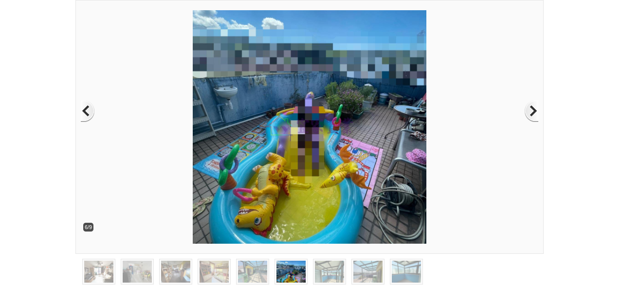

--- FILE ---
content_type: text/html; charset=UTF-8
request_url: https://yyproperty.com.hk/info_gallery.php?ref=YYP004144&startNo=5
body_size: 1114
content:
<!DOCTYPE html PUBLIC "-//W3C//DTD XHTML 1.0 Transitional//EN" "http://www.w3.org/TR/xhtml1/DTD/xhtml1-transitional.dtd">
<HTML>
<HEAD>
<TITLE>Gallery</TITLE>
<META http-equiv=Content-Type content="text/html; charset=utf-8">
<script src="/styles/jquery-1.10.2.min.js"></script>
<link type="text/css" href="/styles/bottom.css" rel="stylesheet" />

<script type="text/javascript" src="/lib/jquery.pikachoose.full.js"></script>
<meta name="robots" CONTENT="noindex, nofollow">
<script language="javascript">
$(document).ready(
	function (){
		
		$("#photoGallery").PikaChoose({
			
			carousel:false,
			autoPlay: false,
			startOn: 5			
		});
	});
document.addEventListener("contextmenu", function(e){
    e.preventDefault();
}, false);
</script>
<style type="text/css">
body{
	margin: 0;	
	background-color:#fff
}
.pikachoose {width: 970px; text-align:center}
.pika-stage, .pika-textnav {width: 920px; margin:auto}
.pika-stage {height:480px; padding: 20px; margin: 0px;}
.pika-stage img{height:480px;}
.pika-thumbs{ 
	padding: 0;
	padding-left: 3px;
	margin: 0;
	width: 970px;
	text-align:center;
}
.pika-thumbs li{ 
	width: 60px; height:45px;
	margin: 10px 0 0 11px;;
}
.pika-textnav {display:none;}
.pika-imgnav a.previous {height: 480px;}
.pika-imgnav a.next {height: 480px;}

</style>

</HEAD>

<body>


    <div class="pikachoose" id="pGallery">
	<ul id="photoGallery" class="jcarousel-skin-pika"><li> <img src='https://imgs.property.hk/largePhotos/2023/e/1/8/68d0fe93f54e3ad3c98ac1c98db405cd.jpeg' border='0'> </li><li> <img src='https://imgs.property.hk/largePhotos/2023/1/5/3/34626f60d7a7195aa7ac465fed197cb0.jpeg' border='0'> </li><li> <img src='https://imgs.property.hk/largePhotos/2023/c/1/d/1f04fe0ceb56640f83d4c242ad17bea1.jpeg' border='0'> </li><li> <img src='https://imgs.property.hk/largePhotos/2023/9/2/1/15615fe75fd0ffb2f638cea2f5b60b60.jpeg' border='0'> </li><li> <img src='https://imgs.property.hk/largePhotos/2023/c/7/0/9c18983b0f934faa494f9c2c5c0fab04.jpeg' border='0'> </li><li> <img src='https://imgs.property.hk/largePhotos/2023/0/4/1/6851047b97b54dadc236c599b405a7e5.jpeg' border='0'> </li><li> <img src='https://imgs.property.hk/largePhotos/2023/d/b/4/9d9b7e439937903d97690c6a51720e55.jpeg' border='0'> </li><li> <img src='https://imgs.property.hk/largePhotos/2023/2/d/b/738b4962de619a8e63ddf3f61c2ea547.jpeg' border='0'> </li><li> <img src='https://imgs.property.hk/largePhotos/2023/b/d/e/a3d0810dc38ce3792e66b43796296bd0.jpeg' border='0'> </li>	</ul>
   </div>
 
</body>
</html>